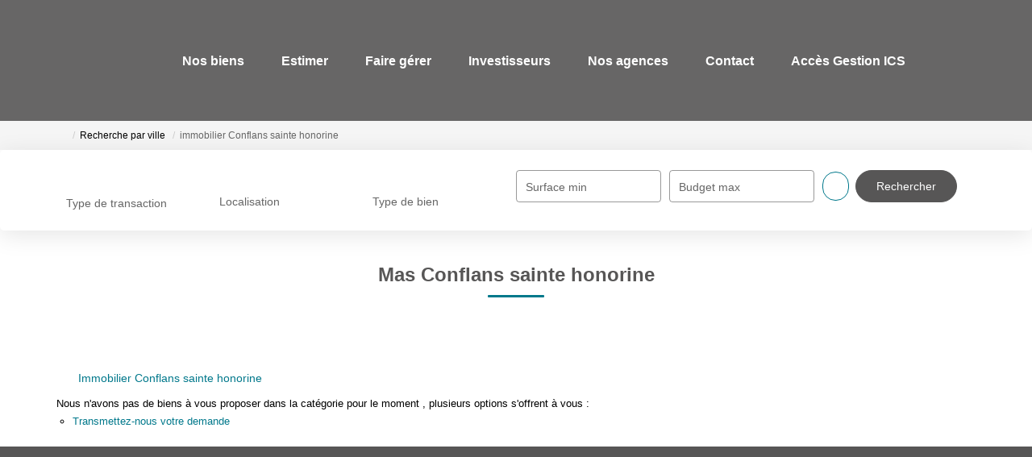

--- FILE ---
content_type: text/html; charset=UTF-8
request_url: https://www.vielmon.fr/ville_bien/Conflans+sainte+honorine_1_31__/mas-conflans-sainte-honorine.html
body_size: 2337
content:
<!DOCTYPE html>
<html lang="en">
<head>
    <meta charset="utf-8">
    <meta name="viewport" content="width=device-width, initial-scale=1">
    <title></title>
    <style>
        body {
            font-family: "Arial";
        }
    </style>
    <script type="text/javascript">
    window.awsWafCookieDomainList = [];
    window.gokuProps = {
"key":"AQIDAHjcYu/GjX+QlghicBgQ/7bFaQZ+m5FKCMDnO+vTbNg96AFYwdNTqpp8TSKbQkA2tZU5AAAAfjB8BgkqhkiG9w0BBwagbzBtAgEAMGgGCSqGSIb3DQEHATAeBglghkgBZQMEAS4wEQQMhW2VzSGgd1WVD9r8AgEQgDsaopt7nS250RFOisA5f7L1xnAsl7JreozWVVbE/LxIOWY54vn/U4wFxFoPenhMzrId08zEg61LY6dPPA==",
          "iv":"CgAG1iOmUQAABO1D",
          "context":"kpHfFOXt6eUFfTGlHvxPQhG64NYFCSXq8rjVosP1YIKfL4l2yL++rKFp+Fyl+klM8ZJkL+gCLEqQmUnKGxUXsbS84/Xr0510k8pkzmMOlVqEqVoijThGh+spsUYpN4h8JTxbhklzKCUNmIui7+3KcS2Lf9e2QXVLUHE9S6tS4IPHwWzC13GVAtiXrJyfZyc2reD/fxFDGQpqMo40rdQprQIRqgYV33KC/LViHk4CSylUF24EYzmn/TUoxPStIg+sEOkPlrZZOYBnxsp9Kq7ep6LxEQtO/OUzY90FJ8dw1Bdr9WF+YNHaKbJLDD2j1XvD21Uj+PgfZ96fyiXv2HGbaeszXRalAKmTKQrSmyIZSIBJYuK8XsySa9exSykuXGCsERYTZwyV+rEYQzT86oc8vW6+CvL+fiw1Ninbv/+X+S6QJ31dPBtLyzhN9MveaAwVGYoRpligwS5YnCwrXxyC/oiEUdSnmjuQb3JlZECH3ShoxALjuCtLKmN+X5ugHt6r+fnGIilm5zJNhXtejIpgSi4bjI7j7u3LVdXBMTqwKmVKarwfZtL0p/vJNMA9Q9vRAOyBUnEBehFDgtHJ37pp3nNm2bGr+a4dVzsQ6HtaFGP6Q3/nzAbeTYE7Oi0diFtkyccm4tMrjChADbjF5pi8kZSisM1GFijUu6cmllWaBQowL6BwWZjrNgH6y6ZKRDxWnUUsYL+QbD5qi4caqEbVjsurHXK68aH3+e6KDf9Hf1aOa8Nw3wRXlh42REOZ8YqGeUNZUmpoN7TaNM8ugFRnJYiIuaf1kaHTuKc30e0tgK4="
};
    </script>
    <script src="https://7813e45193b3.47e58bb0.eu-west-3.token.awswaf.com/7813e45193b3/28fa1170bc90/1cc501575660/challenge.js"></script>
</head>
<body>
    <div id="challenge-container"></div>
    <script type="text/javascript">
        AwsWafIntegration.saveReferrer();
        AwsWafIntegration.checkForceRefresh().then((forceRefresh) => {
            if (forceRefresh) {
                AwsWafIntegration.forceRefreshToken().then(() => {
                    window.location.reload(true);
                });
            } else {
                AwsWafIntegration.getToken().then(() => {
                    window.location.reload(true);
                });
            }
        });
    </script>
    <noscript>
        <h1>JavaScript is disabled</h1>
        In order to continue, we need to verify that you're not a robot.
        This requires JavaScript. Enable JavaScript and then reload the page.
    </noscript>
</body>
</html>